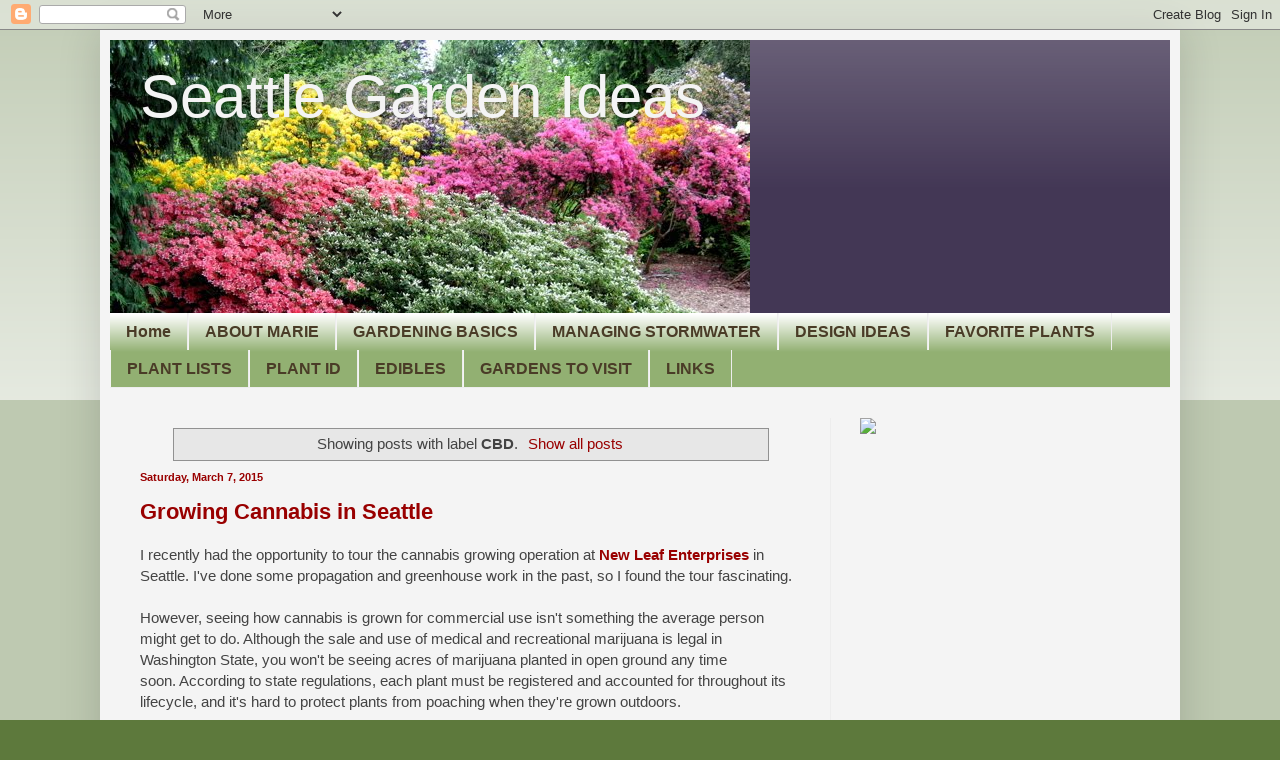

--- FILE ---
content_type: text/html; charset=UTF-8
request_url: https://www.seattlegardenideas.com/search/label/CBD
body_size: 13488
content:
<!DOCTYPE html>
<html class='v2' dir='ltr' xmlns='http://www.w3.org/1999/xhtml' xmlns:b='http://www.google.com/2005/gml/b' xmlns:data='http://www.google.com/2005/gml/data' xmlns:expr='http://www.google.com/2005/gml/expr'>
<head>
<link href='https://www.blogger.com/static/v1/widgets/335934321-css_bundle_v2.css' rel='stylesheet' type='text/css'/>
<meta content='79d94a56c7d2af2bbab2e68aaf8bda95' name='p:domain_verify'/>
<meta content='width=1100' name='viewport'/>
<meta content='text/html; charset=UTF-8' http-equiv='Content-Type'/>
<meta content='blogger' name='generator'/>
<link href='https://www.seattlegardenideas.com/favicon.ico' rel='icon' type='image/x-icon'/>
<link href='https://www.seattlegardenideas.com/search/label/CBD' rel='canonical'/>
<link rel="alternate" type="application/atom+xml" title="Seattle  Garden  Ideas - Atom" href="https://www.seattlegardenideas.com/feeds/posts/default" />
<link rel="alternate" type="application/rss+xml" title="Seattle  Garden  Ideas - RSS" href="https://www.seattlegardenideas.com/feeds/posts/default?alt=rss" />
<link rel="service.post" type="application/atom+xml" title="Seattle  Garden  Ideas - Atom" href="https://www.blogger.com/feeds/5270636801232818053/posts/default" />
<!--Can't find substitution for tag [blog.ieCssRetrofitLinks]-->
<meta content='https://www.seattlegardenideas.com/search/label/CBD' property='og:url'/>
<meta content='Seattle  Garden  Ideas' property='og:title'/>
<meta content='' property='og:description'/>
<title>Seattle  Garden  Ideas: CBD</title>
<style id='page-skin-1' type='text/css'><!--
/*
-----------------------------------------------
Blogger Template Style
Name:     Simple
Designer: Blogger
URL:      www.blogger.com
----------------------------------------------- */
/* Content
----------------------------------------------- */
body {
font: normal normal 14px 'Trebuchet MS', Trebuchet, sans-serif;
color: #444444;
background: #5d793c none repeat scroll top left;
padding: 0 40px 40px 40px;
}
html body .region-inner {
min-width: 0;
max-width: 100%;
width: auto;
}
h2 {
font-size: 22px;
}
a:link {
text-decoration:none;
color: #990000;
}
a:visited {
text-decoration:none;
color: #6110c3;
}
a:hover {
text-decoration:underline;
color: #dada34;
}
.body-fauxcolumn-outer .fauxcolumn-inner {
background: transparent url(//www.blogblog.com/1kt/simple/body_gradient_tile_light.png) repeat scroll top left;
_background-image: none;
}
.body-fauxcolumn-outer .cap-top {
position: absolute;
z-index: 1;
height: 400px;
width: 100%;
}
.body-fauxcolumn-outer .cap-top .cap-left {
width: 100%;
background: transparent url(//www.blogblog.com/1kt/simple/gradients_light.png) repeat-x scroll top left;
_background-image: none;
}
.content-outer {
-moz-box-shadow: 0 0 40px rgba(0, 0, 0, .15);
-webkit-box-shadow: 0 0 5px rgba(0, 0, 0, .15);
-goog-ms-box-shadow: 0 0 10px #333333;
box-shadow: 0 0 40px rgba(0, 0, 0, .15);
margin-bottom: 1px;
}
.content-inner {
padding: 10px 10px;
}
.content-inner {
background-color: #f4f4f4;
}
/* Header
----------------------------------------------- */
.header-outer {
background: #433755 url(//www.blogblog.com/1kt/simple/gradients_light.png) repeat-x scroll 0 -400px;
_background-image: none;
}
.Header h1 {
font: normal normal 60px 'Trebuchet MS', Trebuchet, sans-serif;
color: #f4f4f4;
text-shadow: 1px 2px 3px rgba(0, 0, 0, .2);
}
.Header h1 a {
color: #f4f4f4;
}
.Header .description {
font-size: 140%;
color: #ffffff;
}
.header-inner .Header .titlewrapper {
padding: 22px 30px;
}
.header-inner .Header .descriptionwrapper {
padding: 0 30px;
}
/* Tabs
----------------------------------------------- */
.tabs-inner .section:first-child {
border-top: 0 solid #ededed;
}
.tabs-inner .section:first-child ul {
margin-top: -0;
border-top: 0 solid #ededed;
border-left: 0 solid #ededed;
border-right: 0 solid #ededed;
}
.tabs-inner .widget ul {
background: #92b072 url(//www.blogblog.com/1kt/simple/gradients_light.png) repeat-x scroll 0 -800px;
_background-image: none;
border-bottom: 1px solid #ededed;
margin-top: 0;
margin-left: -30px;
margin-right: -30px;
}
.tabs-inner .widget li a {
display: inline-block;
padding: .6em 1em;
font: normal bold 16px 'Trebuchet MS', Trebuchet, sans-serif;
color: #4a3c27;
border-left: 1px solid #f4f4f4;
border-right: 1px solid #ededed;
}
.tabs-inner .widget li:first-child a {
border-left: none;
}
.tabs-inner .widget li.selected a, .tabs-inner .widget li a:hover {
color: #000000;
background-color: #c7c7c7;
text-decoration: none;
}
/* Columns
----------------------------------------------- */
.main-outer {
border-top: 0 solid #ededed;
}
.fauxcolumn-left-outer .fauxcolumn-inner {
border-right: 1px solid #ededed;
}
.fauxcolumn-right-outer .fauxcolumn-inner {
border-left: 1px solid #ededed;
}
/* Headings
----------------------------------------------- */
div.widget > h2,
div.widget h2.title {
margin: 0 0 1em 0;
font: normal bold 14px 'Trebuchet MS', Trebuchet, sans-serif;
color: #990000;
}
/* Widgets
----------------------------------------------- */
.widget .zippy {
color: #969696;
text-shadow: 2px 2px 1px rgba(0, 0, 0, .1);
}
.widget .popular-posts ul {
list-style: none;
}
/* Posts
----------------------------------------------- */
h2.date-header {
font: normal bold 11px Arial, Tahoma, Helvetica, FreeSans, sans-serif;
}
.date-header span {
background-color: transparent;
color: #990000;
padding: inherit;
letter-spacing: inherit;
margin: inherit;
}
.main-inner {
padding-top: 30px;
padding-bottom: 30px;
}
.main-inner .column-center-inner {
padding: 0 15px;
}
.main-inner .column-center-inner .section {
margin: 0 15px;
}
.post {
margin: 0 0 25px 0;
}
h3.post-title, .comments h4 {
font: normal bold 22px 'Trebuchet MS', Trebuchet, sans-serif;
margin: .75em 0 0;
}
.post-body {
font-size: 110%;
line-height: 1.4;
position: relative;
}
.post-body img, .post-body .tr-caption-container, .Profile img, .Image img,
.BlogList .item-thumbnail img {
padding: 2px;
background: #ffffff;
border: 1px solid #606060;
-moz-box-shadow: 1px 1px 5px rgba(0, 0, 0, .1);
-webkit-box-shadow: 1px 1px 5px rgba(0, 0, 0, .1);
box-shadow: 1px 1px 5px rgba(0, 0, 0, .1);
}
.post-body img, .post-body .tr-caption-container {
padding: 5px;
}
.post-body .tr-caption-container {
color: #444444;
}
.post-body .tr-caption-container img {
padding: 0;
background: transparent;
border: none;
-moz-box-shadow: 0 0 0 rgba(0, 0, 0, .1);
-webkit-box-shadow: 0 0 0 rgba(0, 0, 0, .1);
box-shadow: 0 0 0 rgba(0, 0, 0, .1);
}
.post-header {
margin: 0 0 1.5em;
line-height: 1.6;
font-size: 90%;
}
.post-footer {
margin: 20px -2px 0;
padding: 5px 10px;
color: #606060;
background-color: #f8f8f8;
border-bottom: 1px solid #ededed;
line-height: 1.6;
font-size: 90%;
}
#comments .comment-author {
padding-top: 1.5em;
border-top: 1px solid #ededed;
background-position: 0 1.5em;
}
#comments .comment-author:first-child {
padding-top: 0;
border-top: none;
}
.avatar-image-container {
margin: .2em 0 0;
}
#comments .avatar-image-container img {
border: 1px solid #606060;
}
/* Comments
----------------------------------------------- */
.comments .comments-content .icon.blog-author {
background-repeat: no-repeat;
background-image: url([data-uri]);
}
.comments .comments-content .loadmore a {
border-top: 1px solid #969696;
border-bottom: 1px solid #969696;
}
.comments .comment-thread.inline-thread {
background-color: #f8f8f8;
}
.comments .continue {
border-top: 2px solid #969696;
}
/* Accents
---------------------------------------------- */
.section-columns td.columns-cell {
border-left: 1px solid #ededed;
}
.blog-pager {
background: transparent none no-repeat scroll top center;
}
.blog-pager-older-link, .home-link,
.blog-pager-newer-link {
background-color: #f4f4f4;
padding: 5px;
}
.footer-outer {
border-top: 0 dashed #bbbbbb;
}
/* Mobile
----------------------------------------------- */
body.mobile  {
background-size: auto;
}
.mobile .body-fauxcolumn-outer {
background: transparent none repeat scroll top left;
}
.mobile .body-fauxcolumn-outer .cap-top {
background-size: 100% auto;
}
.mobile .content-outer {
-webkit-box-shadow: 0 0 3px rgba(0, 0, 0, .15);
box-shadow: 0 0 3px rgba(0, 0, 0, .15);
}
.mobile .tabs-inner .widget ul {
margin-left: 0;
margin-right: 0;
}
.mobile .post {
margin: 0;
}
.mobile .main-inner .column-center-inner .section {
margin: 0;
}
.mobile .date-header span {
padding: 0.1em 10px;
margin: 0 -10px;
}
.mobile h3.post-title {
margin: 0;
}
.mobile .blog-pager {
background: transparent none no-repeat scroll top center;
}
.mobile .footer-outer {
border-top: none;
}
.mobile .main-inner, .mobile .footer-inner {
background-color: #f4f4f4;
}
.mobile-index-contents {
color: #444444;
}
.mobile-link-button {
background-color: #990000;
}
.mobile-link-button a:link, .mobile-link-button a:visited {
color: #ffffff;
}
.mobile .tabs-inner .section:first-child {
border-top: none;
}
.mobile .tabs-inner .PageList .widget-content {
background-color: #c7c7c7;
color: #000000;
border-top: 1px solid #ededed;
border-bottom: 1px solid #ededed;
}
.mobile .tabs-inner .PageList .widget-content .pagelist-arrow {
border-left: 1px solid #ededed;
}

--></style>
<style id='template-skin-1' type='text/css'><!--
body {
min-width: 1080px;
}
.content-outer, .content-fauxcolumn-outer, .region-inner {
min-width: 1080px;
max-width: 1080px;
_width: 1080px;
}
.main-inner .columns {
padding-left: 0px;
padding-right: 340px;
}
.main-inner .fauxcolumn-center-outer {
left: 0px;
right: 340px;
/* IE6 does not respect left and right together */
_width: expression(this.parentNode.offsetWidth -
parseInt("0px") -
parseInt("340px") + 'px');
}
.main-inner .fauxcolumn-left-outer {
width: 0px;
}
.main-inner .fauxcolumn-right-outer {
width: 340px;
}
.main-inner .column-left-outer {
width: 0px;
right: 100%;
margin-left: -0px;
}
.main-inner .column-right-outer {
width: 340px;
margin-right: -340px;
}
#layout {
min-width: 0;
}
#layout .content-outer {
min-width: 0;
width: 800px;
}
#layout .region-inner {
min-width: 0;
width: auto;
}
--></style>
<script type='text/javascript'>
        (function(i,s,o,g,r,a,m){i['GoogleAnalyticsObject']=r;i[r]=i[r]||function(){
        (i[r].q=i[r].q||[]).push(arguments)},i[r].l=1*new Date();a=s.createElement(o),
        m=s.getElementsByTagName(o)[0];a.async=1;a.src=g;m.parentNode.insertBefore(a,m)
        })(window,document,'script','https://www.google-analytics.com/analytics.js','ga');
        ga('create', 'UA-37910412-1', 'auto', 'blogger');
        ga('blogger.send', 'pageview');
      </script>
<link href='https://www.blogger.com/dyn-css/authorization.css?targetBlogID=5270636801232818053&amp;zx=f47cacc4-0a0c-4a83-a944-fc1d245d1fb3' media='none' onload='if(media!=&#39;all&#39;)media=&#39;all&#39;' rel='stylesheet'/><noscript><link href='https://www.blogger.com/dyn-css/authorization.css?targetBlogID=5270636801232818053&amp;zx=f47cacc4-0a0c-4a83-a944-fc1d245d1fb3' rel='stylesheet'/></noscript>
<meta name='google-adsense-platform-account' content='ca-host-pub-1556223355139109'/>
<meta name='google-adsense-platform-domain' content='blogspot.com'/>

<!-- data-ad-client=ca-pub-2443666708021535 -->

</head>
<body class='loading variant-bold'>
<div id='fb-root'></div>
<div id='fb-root'></div>
<div class='navbar section' id='navbar'><div class='widget Navbar' data-version='1' id='Navbar1'><script type="text/javascript">
    function setAttributeOnload(object, attribute, val) {
      if(window.addEventListener) {
        window.addEventListener('load',
          function(){ object[attribute] = val; }, false);
      } else {
        window.attachEvent('onload', function(){ object[attribute] = val; });
      }
    }
  </script>
<div id="navbar-iframe-container"></div>
<script type="text/javascript" src="https://apis.google.com/js/platform.js"></script>
<script type="text/javascript">
      gapi.load("gapi.iframes:gapi.iframes.style.bubble", function() {
        if (gapi.iframes && gapi.iframes.getContext) {
          gapi.iframes.getContext().openChild({
              url: 'https://www.blogger.com/navbar/5270636801232818053?origin\x3dhttps://www.seattlegardenideas.com',
              where: document.getElementById("navbar-iframe-container"),
              id: "navbar-iframe"
          });
        }
      });
    </script><script type="text/javascript">
(function() {
var script = document.createElement('script');
script.type = 'text/javascript';
script.src = '//pagead2.googlesyndication.com/pagead/js/google_top_exp.js';
var head = document.getElementsByTagName('head')[0];
if (head) {
head.appendChild(script);
}})();
</script>
</div></div>
<div itemscope='itemscope' itemtype='http://schema.org/Blog' style='display: none;'>
<meta content='Seattle  Garden  Ideas' itemprop='name'/>
</div>
<div class='body-fauxcolumns'>
<div class='fauxcolumn-outer body-fauxcolumn-outer'>
<div class='cap-top'>
<div class='cap-left'></div>
<div class='cap-right'></div>
</div>
<div class='fauxborder-left'>
<div class='fauxborder-right'></div>
<div class='fauxcolumn-inner'>
</div>
</div>
<div class='cap-bottom'>
<div class='cap-left'></div>
<div class='cap-right'></div>
</div>
</div>
</div>
<div class='content'>
<div class='content-fauxcolumns'>
<div class='fauxcolumn-outer content-fauxcolumn-outer'>
<div class='cap-top'>
<div class='cap-left'></div>
<div class='cap-right'></div>
</div>
<div class='fauxborder-left'>
<div class='fauxborder-right'></div>
<div class='fauxcolumn-inner'>
</div>
</div>
<div class='cap-bottom'>
<div class='cap-left'></div>
<div class='cap-right'></div>
</div>
</div>
</div>
<div class='content-outer'>
<div class='content-cap-top cap-top'>
<div class='cap-left'></div>
<div class='cap-right'></div>
</div>
<div class='fauxborder-left content-fauxborder-left'>
<div class='fauxborder-right content-fauxborder-right'></div>
<div class='content-inner'>
<header>
<div class='header-outer'>
<div class='header-cap-top cap-top'>
<div class='cap-left'></div>
<div class='cap-right'></div>
</div>
<div class='fauxborder-left header-fauxborder-left'>
<div class='fauxborder-right header-fauxborder-right'></div>
<div class='region-inner header-inner'>
<div class='header section' id='header'><div class='widget Header' data-version='1' id='Header1'>
<div id='header-inner' style='background-image: url("https://blogger.googleusercontent.com/img/b/R29vZ2xl/AVvXsEiy9pQx-4ydwK4g1j9pbIIt9juImlN6RC9toWiWheqqzYOXk2151zp_vDcNwJpB85rGQ3G4p6mPOXOthd3MjUveBD20CJSG50WsPCc45pzqDfmjTWhzGmR3D6E0uDsN2QPcQGJIp57vbVe_/s1600/Blog+header+azalea+way.jpg"); background-position: left; width: 640px; min-height: 273px; _height: 273px; background-repeat: no-repeat; '>
<div class='titlewrapper' style='background: transparent'>
<h1 class='title' style='background: transparent; border-width: 0px'>
<a href='https://www.seattlegardenideas.com/'>
Seattle  Garden  Ideas
</a>
</h1>
</div>
<div class='descriptionwrapper'>
<p class='description'><span>
</span></p>
</div>
</div>
</div></div>
</div>
</div>
<div class='header-cap-bottom cap-bottom'>
<div class='cap-left'></div>
<div class='cap-right'></div>
</div>
</div>
</header>
<div class='tabs-outer'>
<div class='tabs-cap-top cap-top'>
<div class='cap-left'></div>
<div class='cap-right'></div>
</div>
<div class='fauxborder-left tabs-fauxborder-left'>
<div class='fauxborder-right tabs-fauxborder-right'></div>
<div class='region-inner tabs-inner'>
<div class='tabs section' id='crosscol'><div class='widget PageList' data-version='1' id='PageList1'>
<h2>Pages</h2>
<div class='widget-content'>
<ul>
<li>
<a href='https://www.seattlegardenideas.com/'>Home</a>
</li>
<li>
<a href='https://www.seattlegardenideas.com/p/about-marie.html'>ABOUT MARIE</a>
</li>
<li>
<a href='https://www.seattlegardenideas.com/p/gardening-basics.html'>GARDENING BASICS</a>
</li>
<li>
<a href='https://www.seattlegardenideas.com/p/handling-stormwater.html'>MANAGING STORMWATER</a>
</li>
<li>
<a href='https://www.seattlegardenideas.com/p/design-ideas.html'>DESIGN IDEAS</a>
</li>
<li>
<a href='https://www.seattlegardenideas.com/p/favorite-plants.html'>FAVORITE PLANTS</a>
</li>
<li>
<a href='https://www.seattlegardenideas.com/p/plant-lists.html'>PLANT LISTS</a>
</li>
<li>
<a href='https://www.seattlegardenideas.com/p/plant-id.html'>PLANT ID</a>
</li>
<li>
<a href='https://www.seattlegardenideas.com/p/edibles.html'>EDIBLES</a>
</li>
<li>
<a href='https://www.seattlegardenideas.com/p/places-to-go.html'>GARDENS TO VISIT</a>
</li>
<li>
<a href='https://www.seattlegardenideas.com/p/links.html'>LINKS</a>
</li>
</ul>
<div class='clear'></div>
</div>
</div></div>
<div class='tabs no-items section' id='crosscol-overflow'></div>
</div>
</div>
<div class='tabs-cap-bottom cap-bottom'>
<div class='cap-left'></div>
<div class='cap-right'></div>
</div>
</div>
<div class='main-outer'>
<div class='main-cap-top cap-top'>
<div class='cap-left'></div>
<div class='cap-right'></div>
</div>
<div class='fauxborder-left main-fauxborder-left'>
<div class='fauxborder-right main-fauxborder-right'></div>
<div class='region-inner main-inner'>
<div class='fb-like' data-href='https://www.facebook.com/marie.mckinsey.landscape.design' data-layout='button_count' data-send='false' data-show-faces='false' data-width='450'></div>
<div class='columns fauxcolumns'>
<div class='fauxcolumn-outer fauxcolumn-center-outer'>
<div class='cap-top'>
<div class='cap-left'></div>
<div class='cap-right'></div>
</div>
<div class='fauxborder-left'>
<div class='fauxborder-right'></div>
<div class='fauxcolumn-inner'>
</div>
</div>
<div class='cap-bottom'>
<div class='cap-left'></div>
<div class='cap-right'></div>
</div>
</div>
<div class='fauxcolumn-outer fauxcolumn-left-outer'>
<div class='cap-top'>
<div class='cap-left'></div>
<div class='cap-right'></div>
</div>
<div class='fauxborder-left'>
<div class='fauxborder-right'></div>
<div class='fauxcolumn-inner'>
</div>
</div>
<div class='cap-bottom'>
<div class='cap-left'></div>
<div class='cap-right'></div>
</div>
</div>
<div class='fauxcolumn-outer fauxcolumn-right-outer'>
<div class='cap-top'>
<div class='cap-left'></div>
<div class='cap-right'></div>
</div>
<div class='fauxborder-left'>
<div class='fauxborder-right'></div>
<div class='fauxcolumn-inner'>
</div>
</div>
<div class='cap-bottom'>
<div class='cap-left'></div>
<div class='cap-right'></div>
</div>
</div>
<!-- corrects IE6 width calculation -->
<div class='columns-inner'>
<div class='column-center-outer'>
<div class='column-center-inner'>
<div class='main section' id='main'><div class='widget Blog' data-version='1' id='Blog1'>
<div class='blog-posts hfeed'>
<div class='status-msg-wrap'>
<div class='status-msg-body'>
Showing posts with label <b>CBD</b>. <a href="https://www.seattlegardenideas.com/">Show all posts</a>
</div>
<div class='status-msg-border'>
<div class='status-msg-bg'>
<div class='status-msg-hidden'>Showing posts with label <b>CBD</b>. <a href="https://www.seattlegardenideas.com/">Show all posts</a></div>
</div>
</div>
</div>
<div style='clear: both;'></div>

          <div class="date-outer">
        
<h2 class='date-header'><span>Saturday, March 7, 2015</span></h2>

          <div class="date-posts">
        
<div class='post-outer'>
<div class='post hentry' itemprop='blogPost' itemscope='itemscope' itemtype='http://schema.org/BlogPosting'>
<meta content='https://i.ytimg.com/vi/Zm5wGctdagk/hqdefault.jpg' itemprop='image_url'/>
<meta content='5270636801232818053' itemprop='blogId'/>
<meta content='5169626039683114074' itemprop='postId'/>
<a name='5169626039683114074'></a>
<h3 class='post-title entry-title' itemprop='name'>
<a href='https://www.seattlegardenideas.com/2015/03/growing-marijuana-in-seattle.html'>Growing Cannabis in Seattle</a>
</h3>
<div class='post-header'>
<div class='post-header-line-1'></div>
</div>
<div class='post-body entry-content' id='post-body-5169626039683114074' itemprop='description articleBody'>
I recently had the opportunity to tour the cannabis growing operation at <b><a href="http://newleafent.com/">New Leaf Enterprises</a></b> in Seattle.&nbsp;I've done some propagation and greenhouse work in the past, so I found the tour fascinating.<br />
<br />
However, seeing how cannabis is grown for commercial use isn't something the average person might get to do. Although the sale and use of medical and recreational marijuana is legal in Washington State, you won't be seeing acres of marijuana planted in open ground any time soon.&nbsp;According to state regulations, each plant must be registered and accounted for throughout its lifecycle, and it's hard to protect plants from poaching when they're grown outdoors.<br />
<br />
Plus, indoor operations can control everything: heat, humidity, water, nutrients, and day length (i.e. periods of light and darkness). Not surprisingly, users say that the quality of products grown indoors is superior to what is grown outdoors.<br />
<br />
If you've ever been curious about how these plants are grown and harvested, and no one has invited you inside their operation to show you around, here's the next best thing - a video tour inside New Leaf Enterprises, home of Dama Cannabis. Take a look.<br />
<br />
<br />
<iframe allowfullscreen="" frameborder="0" height="360" src="https://www.youtube.com/embed/Zm5wGctdagk?rel=0" width="500"></iframe>

<br />
<br />
<script type="text/javascript">
amzn_assoc_placement = "adunit0";
amzn_assoc_enable_interest_ads = "true";
amzn_assoc_tracking_id = "hort-20";
amzn_assoc_ad_mode = "auto";
amzn_assoc_ad_type = "smart";
amzn_assoc_marketplace = "amazon";
amzn_assoc_region = "US";
amzn_assoc_linkid = "436edd751695273da02fcb3fd83852ea";
amzn_assoc_emphasize_categories = "1000,1055398,599858";
amzn_assoc_fallback_mode = {"type":"search","value":"growing cannabis"};
amzn_assoc_default_category = "All";
amzn_assoc_rows = "1";
</script>
<script src="//z-na.amazon-adsystem.com/widgets/onejs?MarketPlace=US"></script>
<div style='clear: both;'></div>
</div>
<div class='post-footer'>
<div class='post-footer-line post-footer-line-1'><span class='post-author vcard'>
Posted by
<span class='fn' itemprop='author' itemscope='itemscope' itemtype='http://schema.org/Person'>
<span itemprop='name'>Marie McKinsey</span>
</span>
</span>
<span class='post-timestamp'>
at
<meta content='https://www.seattlegardenideas.com/2015/03/growing-marijuana-in-seattle.html' itemprop='url'/>
<a class='timestamp-link' href='https://www.seattlegardenideas.com/2015/03/growing-marijuana-in-seattle.html' rel='bookmark' title='permanent link'><abbr class='published' itemprop='datePublished' title='2015-03-07T11:01:00-08:00'>11:01:00&#8239;AM</abbr></a>
</span>
<span class='post-icons'>
<span class='item-action'>
<a href='https://www.blogger.com/email-post/5270636801232818053/5169626039683114074' title='Email Post'>
<img alt="" class="icon-action" height="13" src="//img1.blogblog.com/img/icon18_email.gif" width="18">
</a>
</span>
<span class='item-control blog-admin pid-1140537761'>
<a href='https://www.blogger.com/post-edit.g?blogID=5270636801232818053&postID=5169626039683114074&from=pencil' title='Edit Post'>
<img alt='' class='icon-action' height='18' src='https://resources.blogblog.com/img/icon18_edit_allbkg.gif' width='18'/>
</a>
</span>
</span>
<div class='post-share-buttons goog-inline-block'>
<a class='goog-inline-block share-button sb-email' href='https://www.blogger.com/share-post.g?blogID=5270636801232818053&postID=5169626039683114074&target=email' target='_blank' title='Email This'><span class='share-button-link-text'>Email This</span></a><a class='goog-inline-block share-button sb-blog' href='https://www.blogger.com/share-post.g?blogID=5270636801232818053&postID=5169626039683114074&target=blog' onclick='window.open(this.href, "_blank", "height=270,width=475"); return false;' target='_blank' title='BlogThis!'><span class='share-button-link-text'>BlogThis!</span></a><a class='goog-inline-block share-button sb-twitter' href='https://www.blogger.com/share-post.g?blogID=5270636801232818053&postID=5169626039683114074&target=twitter' target='_blank' title='Share to X'><span class='share-button-link-text'>Share to X</span></a><a class='goog-inline-block share-button sb-facebook' href='https://www.blogger.com/share-post.g?blogID=5270636801232818053&postID=5169626039683114074&target=facebook' onclick='window.open(this.href, "_blank", "height=430,width=640"); return false;' target='_blank' title='Share to Facebook'><span class='share-button-link-text'>Share to Facebook</span></a><a class='goog-inline-block share-button sb-pinterest' href='https://www.blogger.com/share-post.g?blogID=5270636801232818053&postID=5169626039683114074&target=pinterest' target='_blank' title='Share to Pinterest'><span class='share-button-link-text'>Share to Pinterest</span></a>
</div>
</div>
<div class='post-footer-line post-footer-line-2'><span class='post-labels'>
Labels:
<a href='https://www.seattlegardenideas.com/search/label/420' rel='tag'>420</a>,
<a href='https://www.seattlegardenideas.com/search/label/CBD' rel='tag'>CBD</a>,
<a href='https://www.seattlegardenideas.com/search/label/marijuana' rel='tag'>marijuana</a>,
<a href='https://www.seattlegardenideas.com/search/label/pot' rel='tag'>pot</a>,
<a href='https://www.seattlegardenideas.com/search/label/THC' rel='tag'>THC</a>,
<a href='https://www.seattlegardenideas.com/search/label/weed' rel='tag'>weed</a>
</span>
<span class='post-location'>
</span>
</div>
<div class='post-footer-line post-footer-line-3'><span class='post-comment-link'>
</span>
</div>
</div>
</div>
</div>

        </div></div>
      
</div>
<div class='blog-pager' id='blog-pager'>
<span id='blog-pager-older-link'>
<a class='blog-pager-older-link' href='https://www.seattlegardenideas.com/search/label/CBD?updated-max=2015-03-07T11:01:00-08:00&max-results=20&start=20&by-date=false' id='Blog1_blog-pager-older-link' title='Older Posts'>Older Posts</a>
</span>
<a class='home-link' href='https://www.seattlegardenideas.com/'>Home</a>
</div>
<div class='clear'></div>
<div class='blog-feeds'>
<div class='feed-links'>
Subscribe to:
<a class='feed-link' href='https://www.seattlegardenideas.com/feeds/posts/default' target='_blank' type='application/atom+xml'>Comments (Atom)</a>
</div>
</div>
</div></div>
</div>
</div>
<div class='column-left-outer'>
<div class='column-left-inner'>
<aside>
</aside>
</div>
</div>
<div class='column-right-outer'>
<div class='column-right-inner'>
<aside>
<div class='sidebar section' id='sidebar-right-1'><div class='widget HTML' data-version='1' id='HTML1'>
<div class='widget-content'>
<a target="_blank"  href="https://www.amazon.com/gp/product/B00RZT676A/ref=as_li_tl?ie=UTF8&camp=1789&creative=9325&creativeASIN=B00RZT676A&linkCode=as2&tag=pacificnorthwe01&linkId=cdf47ba9efae0b74e5af746588fd5dd8"><img border="0" src="//ws-na.amazon-adsystem.com/widgets/q?_encoding=UTF8&amp;MarketPlace=US&amp;ASIN=B00RZT676A&amp;ServiceVersion=20070822&amp;ID=AsinImage&amp;WS=1&amp;Format=_SL250_&amp;tag=pacificnorthwe01" /></a><img src="//ir-na.amazon-adsystem.com/e/ir?t=pacificnorthwe01&l=am2&o=1&a=B00RZT676A" width="1" height="1" border="0" alt="" style="border:none !important; margin:0px !important;" />
</div>
<div class='clear'></div>
</div><div class='widget AdSense' data-version='1' id='AdSense2'>
<div class='widget-content'>
<script type="text/javascript">
    google_ad_client = "ca-pub-2443666708021535";
    google_ad_host = "ca-host-pub-1556223355139109";
    google_ad_host_channel = "L0001";
    google_ad_slot = "9650839307";
    google_ad_width = 300;
    google_ad_height = 250;
</script>
<!-- horticulturalhousecalls_sidebar-right-1_AdSense2_300x250_as -->
<script type="text/javascript"
src="//pagead2.googlesyndication.com/pagead/show_ads.js">
</script>
<div class='clear'></div>
</div>
</div><div class='widget Profile' data-version='1' id='Profile1'>
<h2>Marie McKinsey</h2>
<div class='widget-content'>
<a href='https://www.blogger.com/profile/12061540293923506267'><img alt='My photo' class='profile-img' height='80' src='//blogger.googleusercontent.com/img/b/R29vZ2xl/AVvXsEimv35alNVVNyNMKbwGjxAicFxrKlCFkr1gGKi5lL8sGfmv1ntVNeXD8iUkTVnoSKDHVGjMoLHedIlpwmgVkR0VzmE8T2rm3kuZ4V6Sti6MRnbkUwr1CDIMFjHPn98GhXuHdyUpkNLMmZ4-0ExcOYUJ2zTVuUZXuSCkzeHwc_GgjO8/s220/Me%20-%20Chihuly%20%20garden.jpg' width='70'/></a>
<dl class='profile-datablock'>
<dt class='profile-data'>
<a class='profile-name-link g-profile' href='https://www.blogger.com/profile/12061540293923506267' rel='author' style='background-image: url(//www.blogger.com/img/logo-16.png);'>
Marie McKinsey
</a>
</dt>
</dl>
<a class='profile-link' href='https://www.blogger.com/profile/12061540293923506267' rel='author'>View my complete profile</a>
<div class='clear'></div>
</div>
</div><div class='widget Text' data-version='1' id='Text1'>
<h2 class='title'>Need Gardening Information? I'm Here To Help.</h2>
<div class='widget-content'>
<div>I am a horticulturalist and garden designer with over 25 years of experience in the Seattle area. I've retired from the landscape design business, but enjoy sharing my horticultural knowledge by way of this blog. </div><div><br /></div><div>I hope you find something useful here. </div><div><br /></div><div><br /></div><div>              </div>
</div>
<div class='clear'></div>
</div><div class='widget BlogSearch' data-version='1' id='BlogSearch1'>
<h2 class='title'>SEARCH THIS BLOG</h2>
<div class='widget-content'>
<div id='BlogSearch1_form'>
<form action='https://www.seattlegardenideas.com/search' class='gsc-search-box' target='_top'>
<table cellpadding='0' cellspacing='0' class='gsc-search-box'>
<tbody>
<tr>
<td class='gsc-input'>
<input autocomplete='off' class='gsc-input' name='q' size='10' title='search' type='text' value=''/>
</td>
<td class='gsc-search-button'>
<input class='gsc-search-button' title='search' type='submit' value='Search'/>
</td>
</tr>
</tbody>
</table>
</form>
</div>
</div>
<div class='clear'></div>
</div><div class='widget AdSense' data-version='1' id='AdSense1'>
<div class='widget-content'>
<script type="text/javascript">
    google_ad_client = "ca-pub-2443666708021535";
    google_ad_host = "ca-host-pub-1556223355139109";
    google_ad_host_channel = "L0001";
    google_ad_slot = "5976510101";
    google_ad_width = 300;
    google_ad_height = 250;
</script>
<!-- horticulturalhousecalls_sidebar-right-1_AdSense1_300x250_as -->
<script type="text/javascript"
src="//pagead2.googlesyndication.com/pagead/show_ads.js">
</script>
<div class='clear'></div>
</div>
</div><div class='widget PopularPosts' data-version='1' id='PopularPosts1'>
<h2>Popular Posts This Week</h2>
<div class='widget-content popular-posts'>
<ul>
<li>
<div class='item-thumbnail-only'>
<div class='item-thumbnail'>
<a href='https://www.seattlegardenideas.com/2011/02/when-is-right-time-to-prune.html' target='_blank'>
<img alt='' border='0' src='https://blogger.googleusercontent.com/img/b/R29vZ2xl/AVvXsEjHQRUkzLHX-YPuyXNXd-ejnVAxg2qQL07eDxr_jCsNjYtUiOgVYT6nbrSt5uhO_niloGu71N-H5vDEi-BUyq98GPxZA5jO9RE5I77wfR27MHn7Wi2qFbv7i7sgNjkAFO0IXTQ8ohe5bwba/w72-h72-p-k-no-nu/Wisteria.jpg'/>
</a>
</div>
<div class='item-title'><a href='https://www.seattlegardenideas.com/2011/02/when-is-right-time-to-prune.html'>When Is The Right Time To Prune?</a></div>
</div>
<div style='clear: both;'></div>
</li>
<li>
<div class='item-thumbnail-only'>
<div class='item-thumbnail'>
<a href='https://www.seattlegardenideas.com/2010/06/design-ideas-walkway-and-driveway.html' target='_blank'>
<img alt='' border='0' src='https://blogger.googleusercontent.com/img/b/R29vZ2xl/AVvXsEjB3sAxYPVXGEpyQWr6WM6cWr4-yZgVHMTA7u2IilnpB5tfwKiRt-GvHTG-qvsgXvlb-AXrm8pHiQDBYU8bEpL2xrQ2-8um_Ok-U-wLbnyNUXAyT9rfkmXUWQEtX50OIp3VqzSxbfll5rvT/w72-h72-p-k-no-nu/DI+wood+walkway.jpg'/>
</a>
</div>
<div class='item-title'><a href='https://www.seattlegardenideas.com/2010/06/design-ideas-walkway-and-driveway.html'>Walkway and Driveway Materials</a></div>
</div>
<div style='clear: both;'></div>
</li>
<li>
<div class='item-thumbnail-only'>
<div class='item-thumbnail'>
<a href='https://www.seattlegardenideas.com/2011/06/favorite-plants-viburnums.html' target='_blank'>
<img alt='' border='0' src='https://blogger.googleusercontent.com/img/b/R29vZ2xl/AVvXsEhwvPE6QUAFtL4F9Pox-y38YcRavIV37QM72dGc2g7J3GCnsfT0es-F0g__rvFi7sKI9WPwFharo2Wjo5qxJ9_CKrLuMB05RIdUd19symnSlJnTbnnB0PqfFSREC3LmHAp_a8rd_TMtxhWc/w72-h72-p-k-no-nu/Viburnum+opulus.jpg'/>
</a>
</div>
<div class='item-title'><a href='https://www.seattlegardenideas.com/2011/06/favorite-plants-viburnums.html'>Viburnums</a></div>
</div>
<div style='clear: both;'></div>
</li>
<li>
<div class='item-thumbnail-only'>
<div class='item-thumbnail'>
<a href='https://www.seattlegardenideas.com/2012/02/coral-bark-maple.html' target='_blank'>
<img alt='' border='0' src='https://blogger.googleusercontent.com/img/b/R29vZ2xl/AVvXsEgrGBuINLOqsvbmP7JQMcBes5lJvQbC8EBrCk3J2bPCM2B-P3YZxv4Y-f0h5A5Co-xTQv9-N_Ep2_fynhDpEV7gMkEEUgBJPgOyzeT1ylZ1WsEnMgICwp-gCfVL4cTSo7a3YNKz5ar2ojhJ/w72-h72-p-k-no-nu/coral+bark+maple.jpg'/>
</a>
</div>
<div class='item-title'><a href='https://www.seattlegardenideas.com/2012/02/coral-bark-maple.html'>Coral Bark Maple</a></div>
</div>
<div style='clear: both;'></div>
</li>
<li>
<div class='item-thumbnail-only'>
<div class='item-thumbnail'>
<a href='https://www.seattlegardenideas.com/2012/03/dozen-evergreen-trees-for-small-gardens.html' target='_blank'>
<img alt='' border='0' src='https://blogger.googleusercontent.com/img/b/R29vZ2xl/AVvXsEhztVeoSCiaQT79FIaVLTIaWxDdI2CjAcfwWRoRkM2LWkLDuNy_mjyBfhxrsKUtXiKSzdczrl0H637zYecAgYBHqIcNcHEDzBUPNuA1P6y5fxDpzXyHE5yC9zrj7-kcro1UqyaXTDuaNy90/w72-h72-p-k-no-nu/s&#39;berry+fruit+red.jpg'/>
</a>
</div>
<div class='item-title'><a href='https://www.seattlegardenideas.com/2012/03/dozen-evergreen-trees-for-small-gardens.html'>A Dozen Evergreen Trees for Small Gardens</a></div>
</div>
<div style='clear: both;'></div>
</li>
<li>
<div class='item-thumbnail-only'>
<div class='item-thumbnail'>
<a href='https://www.seattlegardenideas.com/2012/07/the-problem-with-privet-hedge.html' target='_blank'>
<img alt='' border='0' src='https://blogger.googleusercontent.com/img/b/R29vZ2xl/AVvXsEizffwe1HzZICjJNm3KUQNsuSP_VrzWnCFOUXabje63NetSC1QOhnadnoJoi0kn-OW_xO2b_V4Uc0Wh3MKQohZkbyFVxDQqypiQXwtzCxCut9aKBmDct3ClodaXJJAyA2_kWKah-PsDWcDZ/w72-h72-p-k-no-nu/Privet+flowers.jpg'/>
</a>
</div>
<div class='item-title'><a href='https://www.seattlegardenideas.com/2012/07/the-problem-with-privet-hedge.html'>The Problem With the Privet Hedge</a></div>
</div>
<div style='clear: both;'></div>
</li>
<li>
<div class='item-thumbnail-only'>
<div class='item-thumbnail'>
<a href='https://www.seattlegardenideas.com/2014/05/getting-high-on-raised-beds.html' target='_blank'>
<img alt='' border='0' src='https://blogger.googleusercontent.com/img/b/R29vZ2xl/AVvXsEhnb_R2Z4qaTzsUc4WNr4ooqeKcvY4E1g4ZnH_0e-FeMoFEhGiRfzy4VtkVtWgTlYtXJlKk6ZEDuPE1KPxbvxSH2HSjff6V7sF6G2_TtACp2SHYp21PnF9hbZpdUp4MFggSvyBM-jutCeJn/w72-h72-p-k-no-nu/Raised+bed+frames.jpg'/>
</a>
</div>
<div class='item-title'><a href='https://www.seattlegardenideas.com/2014/05/getting-high-on-raised-beds.html'>Save Your Back With Raised Beds</a></div>
</div>
<div style='clear: both;'></div>
</li>
<li>
<div class='item-thumbnail-only'>
<div class='item-thumbnail'>
<a href='https://www.seattlegardenideas.com/2011/05/heres-dirt-part-2-different-types-of.html' target='_blank'>
<img alt='' border='0' src='https://blogger.googleusercontent.com/img/b/R29vZ2xl/AVvXsEhnYPR4KIGxP00Miz5HEU1PyUC0_kL_6KLMVwfQwURQL0DBqy8FgkcxllgWp54MT4BYjRYHY7pxisXELBfIk7_tKVIrmJLaVn7c9lhOHc5CWZ4w1eSQO0Sy0NbkfiAh9kmwL1cpnBSklU2-/w72-h72-p-k-no-nu/tomatoes%252C+rice%252C+flour.jpg'/>
</a>
</div>
<div class='item-title'><a href='https://www.seattlegardenideas.com/2011/05/heres-dirt-part-2-different-types-of.html'>Here's the Dirt: Part 2 - Different Types of Soils</a></div>
</div>
<div style='clear: both;'></div>
</li>
</ul>
<div class='clear'></div>
</div>
</div><div class='widget BlogArchive' data-version='1' id='BlogArchive1'>
<h2>Blog Archive</h2>
<div class='widget-content'>
<div id='ArchiveList'>
<div id='BlogArchive1_ArchiveList'>
<ul class='hierarchy'>
<li class='archivedate expanded'>
<a class='toggle' href='javascript:void(0)'>
<span class='zippy toggle-open'>

        &#9660;&#160;
      
</span>
</a>
<a class='post-count-link' href='https://www.seattlegardenideas.com/2016/'>
2016
</a>
<span class='post-count' dir='ltr'>(1)</span>
<ul class='hierarchy'>
<li class='archivedate expanded'>
<a class='toggle' href='javascript:void(0)'>
<span class='zippy toggle-open'>

        &#9660;&#160;
      
</span>
</a>
<a class='post-count-link' href='https://www.seattlegardenideas.com/2016/06/'>
June
</a>
<span class='post-count' dir='ltr'>(1)</span>
<ul class='posts'>
<li><a href='https://www.seattlegardenideas.com/2012/03/dozen-evergreen-trees-for-small-gardens.html'>A Dozen Evergreen Trees for Small Gardens</a></li>
</ul>
</li>
</ul>
</li>
</ul>
<ul class='hierarchy'>
<li class='archivedate collapsed'>
<a class='toggle' href='javascript:void(0)'>
<span class='zippy'>

        &#9658;&#160;
      
</span>
</a>
<a class='post-count-link' href='https://www.seattlegardenideas.com/2015/'>
2015
</a>
<span class='post-count' dir='ltr'>(1)</span>
<ul class='hierarchy'>
<li class='archivedate collapsed'>
<a class='toggle' href='javascript:void(0)'>
<span class='zippy'>

        &#9658;&#160;
      
</span>
</a>
<a class='post-count-link' href='https://www.seattlegardenideas.com/2015/03/'>
March
</a>
<span class='post-count' dir='ltr'>(1)</span>
</li>
</ul>
</li>
</ul>
<ul class='hierarchy'>
<li class='archivedate collapsed'>
<a class='toggle' href='javascript:void(0)'>
<span class='zippy'>

        &#9658;&#160;
      
</span>
</a>
<a class='post-count-link' href='https://www.seattlegardenideas.com/2014/'>
2014
</a>
<span class='post-count' dir='ltr'>(5)</span>
<ul class='hierarchy'>
<li class='archivedate collapsed'>
<a class='toggle' href='javascript:void(0)'>
<span class='zippy'>

        &#9658;&#160;
      
</span>
</a>
<a class='post-count-link' href='https://www.seattlegardenideas.com/2014/05/'>
May
</a>
<span class='post-count' dir='ltr'>(1)</span>
</li>
</ul>
<ul class='hierarchy'>
<li class='archivedate collapsed'>
<a class='toggle' href='javascript:void(0)'>
<span class='zippy'>

        &#9658;&#160;
      
</span>
</a>
<a class='post-count-link' href='https://www.seattlegardenideas.com/2014/03/'>
March
</a>
<span class='post-count' dir='ltr'>(3)</span>
</li>
</ul>
<ul class='hierarchy'>
<li class='archivedate collapsed'>
<a class='toggle' href='javascript:void(0)'>
<span class='zippy'>

        &#9658;&#160;
      
</span>
</a>
<a class='post-count-link' href='https://www.seattlegardenideas.com/2014/02/'>
February
</a>
<span class='post-count' dir='ltr'>(1)</span>
</li>
</ul>
</li>
</ul>
<ul class='hierarchy'>
<li class='archivedate collapsed'>
<a class='toggle' href='javascript:void(0)'>
<span class='zippy'>

        &#9658;&#160;
      
</span>
</a>
<a class='post-count-link' href='https://www.seattlegardenideas.com/2013/'>
2013
</a>
<span class='post-count' dir='ltr'>(4)</span>
<ul class='hierarchy'>
<li class='archivedate collapsed'>
<a class='toggle' href='javascript:void(0)'>
<span class='zippy'>

        &#9658;&#160;
      
</span>
</a>
<a class='post-count-link' href='https://www.seattlegardenideas.com/2013/11/'>
November
</a>
<span class='post-count' dir='ltr'>(1)</span>
</li>
</ul>
<ul class='hierarchy'>
<li class='archivedate collapsed'>
<a class='toggle' href='javascript:void(0)'>
<span class='zippy'>

        &#9658;&#160;
      
</span>
</a>
<a class='post-count-link' href='https://www.seattlegardenideas.com/2013/09/'>
September
</a>
<span class='post-count' dir='ltr'>(1)</span>
</li>
</ul>
<ul class='hierarchy'>
<li class='archivedate collapsed'>
<a class='toggle' href='javascript:void(0)'>
<span class='zippy'>

        &#9658;&#160;
      
</span>
</a>
<a class='post-count-link' href='https://www.seattlegardenideas.com/2013/05/'>
May
</a>
<span class='post-count' dir='ltr'>(1)</span>
</li>
</ul>
<ul class='hierarchy'>
<li class='archivedate collapsed'>
<a class='toggle' href='javascript:void(0)'>
<span class='zippy'>

        &#9658;&#160;
      
</span>
</a>
<a class='post-count-link' href='https://www.seattlegardenideas.com/2013/02/'>
February
</a>
<span class='post-count' dir='ltr'>(1)</span>
</li>
</ul>
</li>
</ul>
<ul class='hierarchy'>
<li class='archivedate collapsed'>
<a class='toggle' href='javascript:void(0)'>
<span class='zippy'>

        &#9658;&#160;
      
</span>
</a>
<a class='post-count-link' href='https://www.seattlegardenideas.com/2012/'>
2012
</a>
<span class='post-count' dir='ltr'>(21)</span>
<ul class='hierarchy'>
<li class='archivedate collapsed'>
<a class='toggle' href='javascript:void(0)'>
<span class='zippy'>

        &#9658;&#160;
      
</span>
</a>
<a class='post-count-link' href='https://www.seattlegardenideas.com/2012/07/'>
July
</a>
<span class='post-count' dir='ltr'>(1)</span>
</li>
</ul>
<ul class='hierarchy'>
<li class='archivedate collapsed'>
<a class='toggle' href='javascript:void(0)'>
<span class='zippy'>

        &#9658;&#160;
      
</span>
</a>
<a class='post-count-link' href='https://www.seattlegardenideas.com/2012/06/'>
June
</a>
<span class='post-count' dir='ltr'>(1)</span>
</li>
</ul>
<ul class='hierarchy'>
<li class='archivedate collapsed'>
<a class='toggle' href='javascript:void(0)'>
<span class='zippy'>

        &#9658;&#160;
      
</span>
</a>
<a class='post-count-link' href='https://www.seattlegardenideas.com/2012/05/'>
May
</a>
<span class='post-count' dir='ltr'>(2)</span>
</li>
</ul>
<ul class='hierarchy'>
<li class='archivedate collapsed'>
<a class='toggle' href='javascript:void(0)'>
<span class='zippy'>

        &#9658;&#160;
      
</span>
</a>
<a class='post-count-link' href='https://www.seattlegardenideas.com/2012/04/'>
April
</a>
<span class='post-count' dir='ltr'>(5)</span>
</li>
</ul>
<ul class='hierarchy'>
<li class='archivedate collapsed'>
<a class='toggle' href='javascript:void(0)'>
<span class='zippy'>

        &#9658;&#160;
      
</span>
</a>
<a class='post-count-link' href='https://www.seattlegardenideas.com/2012/03/'>
March
</a>
<span class='post-count' dir='ltr'>(7)</span>
</li>
</ul>
<ul class='hierarchy'>
<li class='archivedate collapsed'>
<a class='toggle' href='javascript:void(0)'>
<span class='zippy'>

        &#9658;&#160;
      
</span>
</a>
<a class='post-count-link' href='https://www.seattlegardenideas.com/2012/02/'>
February
</a>
<span class='post-count' dir='ltr'>(4)</span>
</li>
</ul>
<ul class='hierarchy'>
<li class='archivedate collapsed'>
<a class='toggle' href='javascript:void(0)'>
<span class='zippy'>

        &#9658;&#160;
      
</span>
</a>
<a class='post-count-link' href='https://www.seattlegardenideas.com/2012/01/'>
January
</a>
<span class='post-count' dir='ltr'>(1)</span>
</li>
</ul>
</li>
</ul>
<ul class='hierarchy'>
<li class='archivedate collapsed'>
<a class='toggle' href='javascript:void(0)'>
<span class='zippy'>

        &#9658;&#160;
      
</span>
</a>
<a class='post-count-link' href='https://www.seattlegardenideas.com/2011/'>
2011
</a>
<span class='post-count' dir='ltr'>(29)</span>
<ul class='hierarchy'>
<li class='archivedate collapsed'>
<a class='toggle' href='javascript:void(0)'>
<span class='zippy'>

        &#9658;&#160;
      
</span>
</a>
<a class='post-count-link' href='https://www.seattlegardenideas.com/2011/10/'>
October
</a>
<span class='post-count' dir='ltr'>(2)</span>
</li>
</ul>
<ul class='hierarchy'>
<li class='archivedate collapsed'>
<a class='toggle' href='javascript:void(0)'>
<span class='zippy'>

        &#9658;&#160;
      
</span>
</a>
<a class='post-count-link' href='https://www.seattlegardenideas.com/2011/09/'>
September
</a>
<span class='post-count' dir='ltr'>(5)</span>
</li>
</ul>
<ul class='hierarchy'>
<li class='archivedate collapsed'>
<a class='toggle' href='javascript:void(0)'>
<span class='zippy'>

        &#9658;&#160;
      
</span>
</a>
<a class='post-count-link' href='https://www.seattlegardenideas.com/2011/08/'>
August
</a>
<span class='post-count' dir='ltr'>(1)</span>
</li>
</ul>
<ul class='hierarchy'>
<li class='archivedate collapsed'>
<a class='toggle' href='javascript:void(0)'>
<span class='zippy'>

        &#9658;&#160;
      
</span>
</a>
<a class='post-count-link' href='https://www.seattlegardenideas.com/2011/07/'>
July
</a>
<span class='post-count' dir='ltr'>(5)</span>
</li>
</ul>
<ul class='hierarchy'>
<li class='archivedate collapsed'>
<a class='toggle' href='javascript:void(0)'>
<span class='zippy'>

        &#9658;&#160;
      
</span>
</a>
<a class='post-count-link' href='https://www.seattlegardenideas.com/2011/06/'>
June
</a>
<span class='post-count' dir='ltr'>(4)</span>
</li>
</ul>
<ul class='hierarchy'>
<li class='archivedate collapsed'>
<a class='toggle' href='javascript:void(0)'>
<span class='zippy'>

        &#9658;&#160;
      
</span>
</a>
<a class='post-count-link' href='https://www.seattlegardenideas.com/2011/05/'>
May
</a>
<span class='post-count' dir='ltr'>(6)</span>
</li>
</ul>
<ul class='hierarchy'>
<li class='archivedate collapsed'>
<a class='toggle' href='javascript:void(0)'>
<span class='zippy'>

        &#9658;&#160;
      
</span>
</a>
<a class='post-count-link' href='https://www.seattlegardenideas.com/2011/04/'>
April
</a>
<span class='post-count' dir='ltr'>(1)</span>
</li>
</ul>
<ul class='hierarchy'>
<li class='archivedate collapsed'>
<a class='toggle' href='javascript:void(0)'>
<span class='zippy'>

        &#9658;&#160;
      
</span>
</a>
<a class='post-count-link' href='https://www.seattlegardenideas.com/2011/02/'>
February
</a>
<span class='post-count' dir='ltr'>(3)</span>
</li>
</ul>
<ul class='hierarchy'>
<li class='archivedate collapsed'>
<a class='toggle' href='javascript:void(0)'>
<span class='zippy'>

        &#9658;&#160;
      
</span>
</a>
<a class='post-count-link' href='https://www.seattlegardenideas.com/2011/01/'>
January
</a>
<span class='post-count' dir='ltr'>(2)</span>
</li>
</ul>
</li>
</ul>
<ul class='hierarchy'>
<li class='archivedate collapsed'>
<a class='toggle' href='javascript:void(0)'>
<span class='zippy'>

        &#9658;&#160;
      
</span>
</a>
<a class='post-count-link' href='https://www.seattlegardenideas.com/2010/'>
2010
</a>
<span class='post-count' dir='ltr'>(13)</span>
<ul class='hierarchy'>
<li class='archivedate collapsed'>
<a class='toggle' href='javascript:void(0)'>
<span class='zippy'>

        &#9658;&#160;
      
</span>
</a>
<a class='post-count-link' href='https://www.seattlegardenideas.com/2010/10/'>
October
</a>
<span class='post-count' dir='ltr'>(3)</span>
</li>
</ul>
<ul class='hierarchy'>
<li class='archivedate collapsed'>
<a class='toggle' href='javascript:void(0)'>
<span class='zippy'>

        &#9658;&#160;
      
</span>
</a>
<a class='post-count-link' href='https://www.seattlegardenideas.com/2010/09/'>
September
</a>
<span class='post-count' dir='ltr'>(1)</span>
</li>
</ul>
<ul class='hierarchy'>
<li class='archivedate collapsed'>
<a class='toggle' href='javascript:void(0)'>
<span class='zippy'>

        &#9658;&#160;
      
</span>
</a>
<a class='post-count-link' href='https://www.seattlegardenideas.com/2010/07/'>
July
</a>
<span class='post-count' dir='ltr'>(3)</span>
</li>
</ul>
<ul class='hierarchy'>
<li class='archivedate collapsed'>
<a class='toggle' href='javascript:void(0)'>
<span class='zippy'>

        &#9658;&#160;
      
</span>
</a>
<a class='post-count-link' href='https://www.seattlegardenideas.com/2010/06/'>
June
</a>
<span class='post-count' dir='ltr'>(6)</span>
</li>
</ul>
</li>
</ul>
</div>
</div>
<div class='clear'></div>
</div>
</div><div class='widget Text' data-version='1' id='Text3'>
<div class='widget-content'>
<div><b><span ="" class="Apple-style-span"  style="color:#cc0000;">All text and photos, unless otherwise noted,</span></b></div><b><span ="" class="Apple-style-span"  style="color:#cc0000;">Copyright 2010-2016 Marie McKinsey</span></b>
</div>
<div class='clear'></div>
</div></div>
</aside>
</div>
</div>
</div>
<div style='clear: both'></div>
<!-- columns -->
</div>
<!-- main -->
</div>
</div>
<div class='main-cap-bottom cap-bottom'>
<div class='cap-left'></div>
<div class='cap-right'></div>
</div>
</div>
<footer>
<div class='footer-outer'>
<div class='footer-cap-top cap-top'>
<div class='cap-left'></div>
<div class='cap-right'></div>
</div>
<div class='fauxborder-left footer-fauxborder-left'>
<div class='fauxborder-right footer-fauxborder-right'></div>
<div class='region-inner footer-inner'>
<div class='foot no-items section' id='footer-1'></div>
<table border='0' cellpadding='0' cellspacing='0' class='section-columns columns-2'>
<tbody>
<tr>
<td class='first columns-cell'>
<div class='foot no-items section' id='footer-2-1'></div>
</td>
<td class='columns-cell'>
<div class='foot no-items section' id='footer-2-2'></div>
</td>
</tr>
</tbody>
</table>
<!-- outside of the include in order to lock Attribution widget -->
<div class='foot section' id='footer-3'><div class='widget Attribution' data-version='1' id='Attribution1'>
<div class='widget-content' style='text-align: center;'>
Simple theme. Powered by <a href='https://www.blogger.com' target='_blank'>Blogger</a>.
</div>
<div class='clear'></div>
</div></div>
</div>
</div>
<div class='footer-cap-bottom cap-bottom'>
<div class='cap-left'></div>
<div class='cap-right'></div>
</div>
</div>
</footer>
<!-- content -->
</div>
</div>
<div class='content-cap-bottom cap-bottom'>
<div class='cap-left'></div>
<div class='cap-right'></div>
</div>
</div>
</div>
<script type='text/javascript'>
    window.setTimeout(function() {
        document.body.className = document.body.className.replace('loading', '');
      }, 10);
  </script>

<script type="text/javascript" src="https://www.blogger.com/static/v1/widgets/3845888474-widgets.js"></script>
<script type='text/javascript'>
window['__wavt'] = 'AOuZoY5slUDyWfeHUqX--EWqypAELeLa2w:1768665011355';_WidgetManager._Init('//www.blogger.com/rearrange?blogID\x3d5270636801232818053','//www.seattlegardenideas.com/search/label/CBD','5270636801232818053');
_WidgetManager._SetDataContext([{'name': 'blog', 'data': {'blogId': '5270636801232818053', 'title': 'Seattle  Garden  Ideas', 'url': 'https://www.seattlegardenideas.com/search/label/CBD', 'canonicalUrl': 'https://www.seattlegardenideas.com/search/label/CBD', 'homepageUrl': 'https://www.seattlegardenideas.com/', 'searchUrl': 'https://www.seattlegardenideas.com/search', 'canonicalHomepageUrl': 'https://www.seattlegardenideas.com/', 'blogspotFaviconUrl': 'https://www.seattlegardenideas.com/favicon.ico', 'bloggerUrl': 'https://www.blogger.com', 'hasCustomDomain': true, 'httpsEnabled': true, 'enabledCommentProfileImages': true, 'gPlusViewType': 'FILTERED_POSTMOD', 'adultContent': false, 'analyticsAccountNumber': 'UA-37910412-1', 'encoding': 'UTF-8', 'locale': 'en', 'localeUnderscoreDelimited': 'en', 'languageDirection': 'ltr', 'isPrivate': false, 'isMobile': false, 'isMobileRequest': false, 'mobileClass': '', 'isPrivateBlog': false, 'isDynamicViewsAvailable': true, 'feedLinks': '\x3clink rel\x3d\x22alternate\x22 type\x3d\x22application/atom+xml\x22 title\x3d\x22Seattle  Garden  Ideas - Atom\x22 href\x3d\x22https://www.seattlegardenideas.com/feeds/posts/default\x22 /\x3e\n\x3clink rel\x3d\x22alternate\x22 type\x3d\x22application/rss+xml\x22 title\x3d\x22Seattle  Garden  Ideas - RSS\x22 href\x3d\x22https://www.seattlegardenideas.com/feeds/posts/default?alt\x3drss\x22 /\x3e\n\x3clink rel\x3d\x22service.post\x22 type\x3d\x22application/atom+xml\x22 title\x3d\x22Seattle  Garden  Ideas - Atom\x22 href\x3d\x22https://www.blogger.com/feeds/5270636801232818053/posts/default\x22 /\x3e\n', 'meTag': '', 'adsenseClientId': 'ca-pub-2443666708021535', 'adsenseHostId': 'ca-host-pub-1556223355139109', 'adsenseHasAds': true, 'adsenseAutoAds': false, 'boqCommentIframeForm': true, 'loginRedirectParam': '', 'view': '', 'dynamicViewsCommentsSrc': '//www.blogblog.com/dynamicviews/4224c15c4e7c9321/js/comments.js', 'dynamicViewsScriptSrc': '//www.blogblog.com/dynamicviews/2dfa401275732ff9', 'plusOneApiSrc': 'https://apis.google.com/js/platform.js', 'disableGComments': true, 'interstitialAccepted': false, 'sharing': {'platforms': [{'name': 'Get link', 'key': 'link', 'shareMessage': 'Get link', 'target': ''}, {'name': 'Facebook', 'key': 'facebook', 'shareMessage': 'Share to Facebook', 'target': 'facebook'}, {'name': 'BlogThis!', 'key': 'blogThis', 'shareMessage': 'BlogThis!', 'target': 'blog'}, {'name': 'X', 'key': 'twitter', 'shareMessage': 'Share to X', 'target': 'twitter'}, {'name': 'Pinterest', 'key': 'pinterest', 'shareMessage': 'Share to Pinterest', 'target': 'pinterest'}, {'name': 'Email', 'key': 'email', 'shareMessage': 'Email', 'target': 'email'}], 'disableGooglePlus': true, 'googlePlusShareButtonWidth': 0, 'googlePlusBootstrap': '\x3cscript type\x3d\x22text/javascript\x22\x3ewindow.___gcfg \x3d {\x27lang\x27: \x27en\x27};\x3c/script\x3e'}, 'hasCustomJumpLinkMessage': false, 'jumpLinkMessage': 'Read more', 'pageType': 'index', 'searchLabel': 'CBD', 'pageName': 'CBD', 'pageTitle': 'Seattle  Garden  Ideas: CBD', 'metaDescription': ''}}, {'name': 'features', 'data': {}}, {'name': 'messages', 'data': {'edit': 'Edit', 'linkCopiedToClipboard': 'Link copied to clipboard!', 'ok': 'Ok', 'postLink': 'Post Link'}}, {'name': 'template', 'data': {'name': 'custom', 'localizedName': 'Custom', 'isResponsive': false, 'isAlternateRendering': false, 'isCustom': true, 'variant': 'bold', 'variantId': 'bold'}}, {'name': 'view', 'data': {'classic': {'name': 'classic', 'url': '?view\x3dclassic'}, 'flipcard': {'name': 'flipcard', 'url': '?view\x3dflipcard'}, 'magazine': {'name': 'magazine', 'url': '?view\x3dmagazine'}, 'mosaic': {'name': 'mosaic', 'url': '?view\x3dmosaic'}, 'sidebar': {'name': 'sidebar', 'url': '?view\x3dsidebar'}, 'snapshot': {'name': 'snapshot', 'url': '?view\x3dsnapshot'}, 'timeslide': {'name': 'timeslide', 'url': '?view\x3dtimeslide'}, 'isMobile': false, 'title': 'Seattle  Garden  Ideas', 'description': '', 'url': 'https://www.seattlegardenideas.com/search/label/CBD', 'type': 'feed', 'isSingleItem': false, 'isMultipleItems': true, 'isError': false, 'isPage': false, 'isPost': false, 'isHomepage': false, 'isArchive': false, 'isSearch': true, 'isLabelSearch': true, 'search': {'label': 'CBD', 'resultsMessage': 'Showing posts with the label CBD', 'resultsMessageHtml': 'Showing posts with the label \x3cspan class\x3d\x27search-label\x27\x3eCBD\x3c/span\x3e'}}}]);
_WidgetManager._RegisterWidget('_NavbarView', new _WidgetInfo('Navbar1', 'navbar', document.getElementById('Navbar1'), {}, 'displayModeFull'));
_WidgetManager._RegisterWidget('_HeaderView', new _WidgetInfo('Header1', 'header', document.getElementById('Header1'), {}, 'displayModeFull'));
_WidgetManager._RegisterWidget('_PageListView', new _WidgetInfo('PageList1', 'crosscol', document.getElementById('PageList1'), {'title': 'Pages', 'links': [{'isCurrentPage': false, 'href': 'https://www.seattlegardenideas.com/', 'title': 'Home'}, {'isCurrentPage': false, 'href': 'https://www.seattlegardenideas.com/p/about-marie.html', 'id': '1302826078770161712', 'title': 'ABOUT MARIE'}, {'isCurrentPage': false, 'href': 'https://www.seattlegardenideas.com/p/gardening-basics.html', 'id': '2676362942911319329', 'title': 'GARDENING BASICS'}, {'isCurrentPage': false, 'href': 'https://www.seattlegardenideas.com/p/handling-stormwater.html', 'id': '7579524721509763263', 'title': 'MANAGING STORMWATER'}, {'isCurrentPage': false, 'href': 'https://www.seattlegardenideas.com/p/design-ideas.html', 'id': '7252843676601733621', 'title': 'DESIGN IDEAS'}, {'isCurrentPage': false, 'href': 'https://www.seattlegardenideas.com/p/favorite-plants.html', 'id': '2125636321745082271', 'title': 'FAVORITE PLANTS'}, {'isCurrentPage': false, 'href': 'https://www.seattlegardenideas.com/p/plant-lists.html', 'id': '861143278032408502', 'title': 'PLANT LISTS'}, {'isCurrentPage': false, 'href': 'https://www.seattlegardenideas.com/p/plant-id.html', 'id': '4496296883487525463', 'title': 'PLANT ID'}, {'isCurrentPage': false, 'href': 'https://www.seattlegardenideas.com/p/edibles.html', 'id': '9001419938274102018', 'title': 'EDIBLES'}, {'isCurrentPage': false, 'href': 'https://www.seattlegardenideas.com/p/places-to-go.html', 'id': '2821201638235447501', 'title': 'GARDENS TO VISIT'}, {'isCurrentPage': false, 'href': 'https://www.seattlegardenideas.com/p/links.html', 'id': '4349207278116652136', 'title': 'LINKS'}], 'mobile': false, 'showPlaceholder': true, 'hasCurrentPage': false}, 'displayModeFull'));
_WidgetManager._RegisterWidget('_BlogView', new _WidgetInfo('Blog1', 'main', document.getElementById('Blog1'), {'cmtInteractionsEnabled': false, 'navMessage': 'Showing posts with label \x3cb\x3eCBD\x3c/b\x3e. \x3ca href\x3d\x22https://www.seattlegardenideas.com/\x22\x3eShow all posts\x3c/a\x3e', 'lightboxEnabled': true, 'lightboxModuleUrl': 'https://www.blogger.com/static/v1/jsbin/4049919853-lbx.js', 'lightboxCssUrl': 'https://www.blogger.com/static/v1/v-css/828616780-lightbox_bundle.css'}, 'displayModeFull'));
_WidgetManager._RegisterWidget('_HTMLView', new _WidgetInfo('HTML1', 'sidebar-right-1', document.getElementById('HTML1'), {}, 'displayModeFull'));
_WidgetManager._RegisterWidget('_AdSenseView', new _WidgetInfo('AdSense2', 'sidebar-right-1', document.getElementById('AdSense2'), {}, 'displayModeFull'));
_WidgetManager._RegisterWidget('_ProfileView', new _WidgetInfo('Profile1', 'sidebar-right-1', document.getElementById('Profile1'), {}, 'displayModeFull'));
_WidgetManager._RegisterWidget('_TextView', new _WidgetInfo('Text1', 'sidebar-right-1', document.getElementById('Text1'), {}, 'displayModeFull'));
_WidgetManager._RegisterWidget('_BlogSearchView', new _WidgetInfo('BlogSearch1', 'sidebar-right-1', document.getElementById('BlogSearch1'), {}, 'displayModeFull'));
_WidgetManager._RegisterWidget('_AdSenseView', new _WidgetInfo('AdSense1', 'sidebar-right-1', document.getElementById('AdSense1'), {}, 'displayModeFull'));
_WidgetManager._RegisterWidget('_PopularPostsView', new _WidgetInfo('PopularPosts1', 'sidebar-right-1', document.getElementById('PopularPosts1'), {}, 'displayModeFull'));
_WidgetManager._RegisterWidget('_BlogArchiveView', new _WidgetInfo('BlogArchive1', 'sidebar-right-1', document.getElementById('BlogArchive1'), {'languageDirection': 'ltr', 'loadingMessage': 'Loading\x26hellip;'}, 'displayModeFull'));
_WidgetManager._RegisterWidget('_TextView', new _WidgetInfo('Text3', 'sidebar-right-1', document.getElementById('Text3'), {}, 'displayModeFull'));
_WidgetManager._RegisterWidget('_AttributionView', new _WidgetInfo('Attribution1', 'footer-3', document.getElementById('Attribution1'), {}, 'displayModeFull'));
</script>
</body>
</html>

--- FILE ---
content_type: text/html; charset=utf-8
request_url: https://www.google.com/recaptcha/api2/aframe
body_size: 253
content:
<!DOCTYPE HTML><html><head><meta http-equiv="content-type" content="text/html; charset=UTF-8"></head><body><script nonce="_Rc66zTAkF7RVyjXJKwvXQ">/** Anti-fraud and anti-abuse applications only. See google.com/recaptcha */ try{var clients={'sodar':'https://pagead2.googlesyndication.com/pagead/sodar?'};window.addEventListener("message",function(a){try{if(a.source===window.parent){var b=JSON.parse(a.data);var c=clients[b['id']];if(c){var d=document.createElement('img');d.src=c+b['params']+'&rc='+(localStorage.getItem("rc::a")?sessionStorage.getItem("rc::b"):"");window.document.body.appendChild(d);sessionStorage.setItem("rc::e",parseInt(sessionStorage.getItem("rc::e")||0)+1);localStorage.setItem("rc::h",'1768665022019');}}}catch(b){}});window.parent.postMessage("_grecaptcha_ready", "*");}catch(b){}</script></body></html>

--- FILE ---
content_type: text/plain
request_url: https://www.google-analytics.com/j/collect?v=1&_v=j102&a=959395088&t=pageview&_s=1&dl=https%3A%2F%2Fwww.seattlegardenideas.com%2Fsearch%2Flabel%2FCBD&ul=en-us%40posix&dt=Seattle%20Garden%20Ideas%3A%20CBD&sr=1280x720&vp=1280x720&_u=IEBAAEABAAAAACAAI~&jid=1290355921&gjid=2001641732&cid=606622303.1768665013&tid=UA-37910412-1&_gid=359572057.1768665013&_r=1&_slc=1&z=1415026612
body_size: -454
content:
2,cG-HZ9K61FRWM